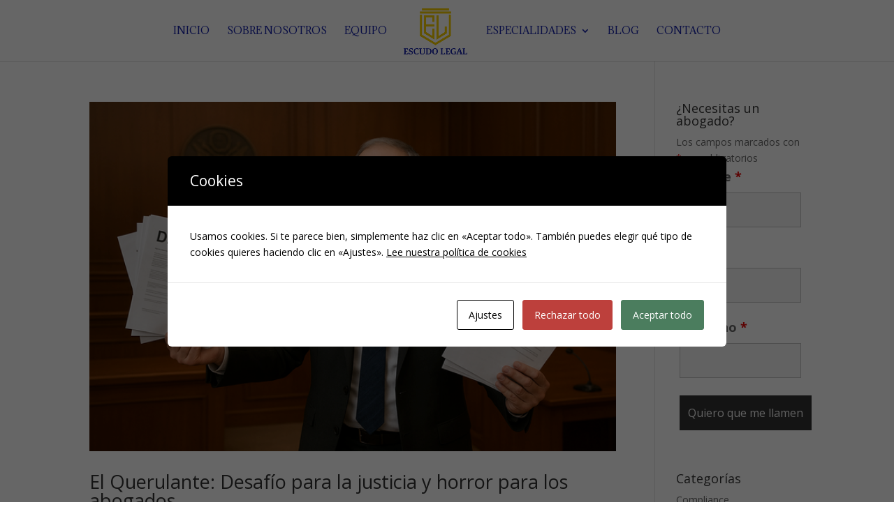

--- FILE ---
content_type: text/css
request_url: https://escudolegal.es/wp-content/uploads/so-css/so-css-Divi.css?ver=1647940222
body_size: 197
content:
#footer-info {
  visibility: hidden;
}

p {
  text-align: justify;
}

#main-footer {
  background-color: #294999;
}

.entry-title {
  font-size: 27px;
  font-weight: 500;
  text-align: left;
}

#post-1010.et_pb_post.post-1010.post.type-post.status-publish.format-standard.has-post-thumbnail.hentry.category-penal {
  text-align: justify;
  color: #303030;
}

#logo {
  padding-bottom: 5px;
  padding: 2px;
}

h1 {
  font-size: 22px;
}